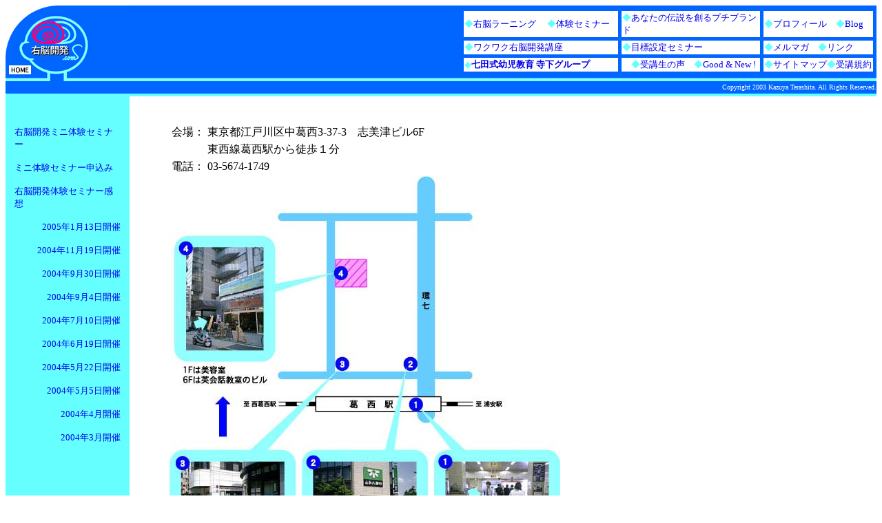

--- FILE ---
content_type: text/html
request_url: http://uno-kaihatsu.com/unomini/map.html
body_size: 2232
content:
<html>
<head><title>会場地図</title>

<META HTTP-EQUIV="Content-Type" content="text/htm; charset=shift_jis">
<meta name="keywords" content="フォトリーディング,七田,右脳,開発,チャイルド,アカデミー,寺下,和也,魔法のランプ">
<style type="text/css">
<!--
        a{text-decoration: none}
        a:hover { color: ff1493}
-->
</style></head>

<body>
<!--ヘッダ開始-->
<TABLE BORDER=0 CELLPADDING=0 CELLSPACING=0>
<TR>
<TD><a name="top"><a href="../index.html"><IMG SRC="../image/logo5-2_01.gif" WIDTH=180 HEIGHT=105 border="0"></a></a></TD>
    <TD HEIGHT=105 bgcolor="0066ff" align="right"><!-- #BeginLibraryItem "/Library/headnavi.lbi" -->
<table width="604" cellspacing="5" height="52">
  <tr> 
    <td bgcolor="ffffff" width="222" height="14"><font color="66ffff" size="-1">◆</font><font size="-1"><a href="http://www.uno-kaihatsu.com/lerning/index.html">右脳ラーニング</a></font><font color="66ffff" size="-1">&nbsp;　◆</font><font size="-1"><a href="http://www.uno-kaihatsu.com/unomini/index.html">体験セミナー</a></font></td>
    <td bgcolor="ffffff" width="198" height="14"><font color="66ffff" size="-1">◆<a href="/bland2/index.html">あなたの伝説を創るプチブランド</a> 
      </font></td>
    <td bgcolor="ffffff" width="156" height="14"><font color="66ffff" size="-1">◆</font><font size="-1"><a href="http://www.uno-kaihatsu.com/profile/index.html">プロフィール</a></font><font color="66ffff" size="-1">　◆</font><font size="-1"><a href="http://www.uno-kaihatsu.com/blog/">Blog</a> <a href="http://www.uno-kaihatsu.com/goodnew.html"><font color="66ffff"></font></a></font></td>
  </tr>
  <tr> 
    <td bgcolor="ffffff" width="222" height="2"><font color="66ffff" size="-1">◆</font><font size="-1"><a href="http://www.uno-kaihatsu.com/uno/index.html">ワクワク右脳開発講座</a></font><font color="66ffff" size="-1">&nbsp;</font></td>
    <td bgcolor="ffffff" width="198" height="2"><font color="66ffff" size="-1">◆<a href="/seminar/index.html">目標設定セミナー</a> </font></td>
    <td bgcolor="ffffff" width="156" height="2"><font color="66ffff" size="-1">◆</font><font size="-1"><a href="http://www.uno-kaihatsu.com/mailmag/index.html">メルマガ</a><font color="66ffff">　◆</font><a href="http://www.uno-kaihatsu.com/link/index.html">リンク</a></font></td>
  </tr>
  <tr> 
    <td bgcolor="ffffff" width="222" height="12"><font color="66ffff" size="-1">◆</font><font size="-1"><a href="http://www.uno-kaihatsu.com/7da/index.html"><strong>七田式幼児教育 寺下グループ</strong></a></font></td>
    <td bgcolor="ffffff" width="198" height="12"><font size="-1">　</font><font color="66ffff" size="-1">◆</font><font size="-1"><a href="../voice/index.html">受講生の声</a><a href="http://www.uno-kaihatsu.com/goodnew.html"><font color="66ffff">　◆</font>Good & New !</a></font></td>
    <td bgcolor="ffffff" width="156" height="12"><font color="66ffff" size="-1">◆</font><font size="-1"><a href="http://www.uno-kaihatsu.com/sitemap/index2.html">サイトマップ</a></font><font color="66ffff" size="-1">◆</font><font size="-1"><a href="http://www.uno-kaihatsu.com/kiyaku/index.html">受講規約</a></font></td>
  </tr>
</table>
<!-- #EndLibraryItem --></TD>
</TR>
<TR>
<TD><IMG SRC="../image/logo5_03.gif" WIDTH=180 HEIGHT=5></TD>
<TD><IMG SRC="../image/logo5_04.gif" WIDTH="100%" HEIGHT=5></TD>
</TR>
<TR>
<TD HEIGHT=13 bgcolor="0066ff">&nbsp;</TD>
<TD HEIGHT=13 bgcolor="0066ff" align="right"><font color="ffffff" size="-2"> Copyright 2003 Kazuya Terashita. All Rights Reserved. </font></TD>
</TR>
<TR>
<TD><IMG SRC="../image/logo5_07.gif" WIDTH=180 HEIGHT=4></TD>
<TD><IMG SRC="../image/logo5_08.gif" WIDTH="100%" HEIGHT=4></TD>
</TR>

<!--ヘッダ終了-->
<tr valign="top">
<td width="180" bgcolor="66ffff">

      <div align="center"><!-- #BeginLibraryItem "/Library/unomini.lbi" -->
<table width="172" border="0" cellpadding="7">
  <tr> 
    <td>　 </td>
  </tr>
  <tr valign="top"> 
    <td><a href="http://www.uno-kaihatsu.com/unomini/index.html"><font size="-1">右脳開発ミニ体験セミナー</font></a></td>
  </tr>
  <tr valign="top"> 
    <td><font size="-1"><a href="../uno/uno_both/apply_all.htm">ミニ体験セミナー申込み</a></font></td>
  </tr>
  <tr valign="top"> 
    <td><a href="http://www.uno-kaihatsu.com/unomini/voicemini.html"><font size="-1">右脳開発体験セミナー感想</font></a></td>
  </tr>
  <tr valign="top"> 
    <td> 
      <div align="right"><font color="#FF0000" size="-1"><b></b></font><font size="-1"><a href="voicemini20050113.html">2005年1月13日開催</a></font></div>
    </td>
  </tr>
  <tr valign="top"> 
    <td> 
      <div align="right"><font size="-1"><a href="voicemini20041119.html">2004年11月19日開催</a></font></div>
    </td>
  </tr>
  <tr valign="top"> 
    <td> 
      <div align="right"><font color="#FF0000"><b></b></font><a href="/unomini/voicemini20040930.html"><font size="-1">2004年9月30日開催</font></a></div>
    </td>
  </tr>
  <tr valign="top"> 
    <td> 
      <div align="right"><font color="#FF0000"><b></b></font><a href="/unomini/voicemini20040904.html"><font size="-1">2004年9月4日開催</font></a></div>
    </td>
  </tr>
  <tr valign="top"> 
    <td> 
      <div align="right"><font color="#FF0000"><b></b></font><a href="/unomini/voicemini20040619.html"></a><a href="/unomini/voicemini20040710.html"><font size="-1">2004年7月10日開催</font></a></div>
    </td>
  </tr>
  <tr valign="top"> 
    <td> 
      <div align="right"><a href="/unomini/voicemini20040522.html"></a><a href="/unomini/voicemini20040619.html"><font size="-1">2004年6月19日開催</font></a></div>
    </td>
  </tr>
  <tr valign="top"> 
    <td> 
      <div align="right"><a href="/unomini/voicemini20040505.html"></a><a href="/unomini/voicemini20040522.html"><font size="-1">2004年5月22日開催</font></a></div>
    </td>
  </tr>
  <tr valign="top"> 
    <td> 
      <div align="right"><a href="/unomini/voicemini20040410.html"></a><a href="/unomini/voicemini20040505.html"><font size="-1">2004年5月5日開催</font></a></div>
    </td>
  </tr>
  <tr valign="top"> 
    <td> 
      <div align="right"><a href="/unomini/voicemini20040306.html"></a><a href="/unomini/voicemini20040410.html"><font size="-1">2004年4月開催</font></a></div>
    </td>
  </tr>
  <tr valign="top"> 
    <td> 
      <div align="right"><a href="http://www.uno-kaihatsu.com/pr/voicemini.html"></a><a href="/unomini/voicemini20040306.html"><font size="-1">2004年3月開催</font></a></div>
    </td>
  </tr>
  <tr valign="top"> 
    <td>　</td>
  </tr>
  <tr valign="top"> 
    <td>　</td>
  </tr>
  <tr valign="top"> 
    <td><a href="/unomini/map.html">会場地図</a></td>
  </tr>
</table>
<!-- #EndLibraryItem --></div>

</td>
<td><br><br>


<div align="center">
<table width="90%">
<tr>
<td>

<table>
<tr>
<td>会場：</td><td>東京都江戸川区中葛西3-37-3　志美津ビル6F</td>
</tr>
<tr>
<td>&nbsp;</td><td>東西線葛西駅から徒歩１分</td>
</tr>
<tr>
<td>電話：</td><td>03-5674-1749</td>
</tr>
</table>

              <img src="../pr/image/kasai.jpg" width="567" height="591" alt="セミナー会場地図" border="0"> 
            </td>
</tr>
</table>

<br><br>

<table width="100%" border="0">
<tr>
<td align="right"><a href="#top">↑上へ</a></td>
</tr>
</table>

</div></td>
</tr>



<!--フッタ－開始-->
<TR>
<TD ROWSPAN=3><IMG SRC="../image/under_logo2_01.gif" WIDTH=180 HEIGHT=85></TD>
<TD><IMG SRC="../image/under_logo2_02.gif" WIDTH="100%" HEIGHT=5></TD>
</TR>
<TR>
<TD align="right" valign="bottom" bgcolor="0066ff" HEIGHT=54 width="100%"><font color="ffffff">

<table width="300" border="0">
<tr>
<td valign="bottom" align="right"><font color="ffffff">株式会社 寺下活生トータル研究所</font></td>
</tr>
</table>

</font></TD>
</TR>
<TR>
<TD WIDTH="100%" HEIGHT=26 align="right" bgcolor="66ffff" valign="top"><a href="../inquiry/index.html">⇒お問い合わせはこちらまで</a></TD>
</TR>
</TABLE>
<!--フッタ－終了-->

</BODY>
</HTML>